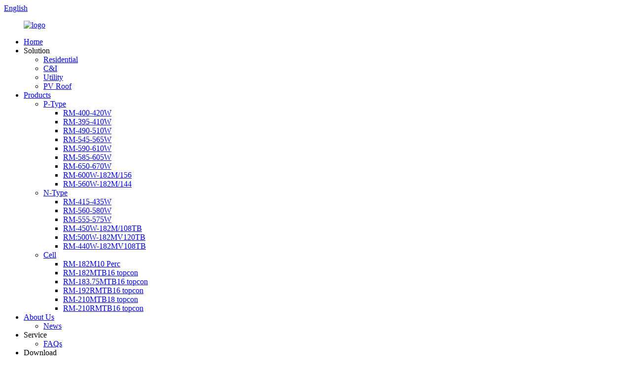

--- FILE ---
content_type: text/html
request_url: https://www.ronmasolar.com/p-type-half-cut-single-glass-black-frame-module-54-version-product/
body_size: 10491
content:
<!DOCTYPE html>
<html dir="ltr" lang="en">
<head>
<meta charset="UTF-8"/>
<meta http-equiv="Content-Type" content="text/html; charset=UTF-8" />
<meta name="google-site-verification" content="cYAde_A2GKBIL9DfnIkiVFc5H27dTDKSxmQi3-tSx8c" />

<title>Wholesale P-Type Half-Cut Single Glass Black Frame Module (54 Version) Manufacturer and Supplier | Ronma</title>
<meta property="fb:app_id" content="966242223397117" />
<meta name="viewport" content="width=device-width,initial-scale=1,minimum-scale=1,maximum-scale=1,user-scalable=no">
<link rel="apple-touch-icon-precomposed" href="">
<meta name="format-detection" content="telephone=no">
<meta name="apple-mobile-web-app-capable" content="yes">
<meta name="apple-mobile-web-app-status-bar-style" content="black">
<meta property="og:url" content="https://www.ronmasolar.com/p-type-half-cut-single-glass-black-frame-module-54-version-product/"/>
<meta property="og:title" content="Wholesale P-Type Half-Cut Single Glass Black Frame Module (54 Version) Manufacturer and Supplier | Ronma" />
<meta property="og:description" content="
		Product Advantages
	
1. High power generation and low cost of electricity:
 high-efficiency cells with advanced packaging technology, industry-leading module output power, excellent power temperature coefficient -0.34%/℃.
2. The maximum power can reach 420W+:
 the module output power can reach..."/>
<meta property="og:type" content="product"/>
<meta property="og:image" content="https://www.ronmasolar.com/uploads/chanp4.jpg"/>
<meta property="og:site_name" content="https://www.ronmasolar.com/"/>
<link href="//cdn.globalso.com/ronmasolar/style/global/style.css" rel="stylesheet" onload="this.onload=null;this.rel='stylesheet'">
<link href="//cdn.globalso.com/ronmasolar/style/public/public.css" rel="stylesheet" onload="this.onload=null;this.rel='stylesheet'">

<link rel="shortcut icon" href="https://cdn.globalso.com/ronmasolar/logo11.png" />
<meta name="description" itemprop="description" content="Product Advantages 1. High power generation and low cost of electricity: high-efficiency cells with advanced packaging technology, industry-leading" />

<meta name="keywords" itemprop="keywords" content="p-type,products,rm-400-420w" />

<link rel="canonical" href="https://www.ronmasolar.com/p-type-half-cut-single-glass-black-frame-module-54-version-product/" />
</head>
<body>
<div class="container">
  <!-- web_head start -->
   <header class=" web_head">
    <section class="head_top">
      <div class="layout">
        <div class="top_right">
          <b id="btn-search" class="btn--search"></b>
           <div class="change-language ensemble">
  <div class="change-language-info">
    <div class="change-language-title medium-title">
       <div class="language-flag language-flag-en"><a href="https://www.ronmasolar.com/"><b class="country-flag"></b><span>English</span> </a></div>
       <b class="language-icon"></b> 
    </div>
	<div class="change-language-cont sub-content">
        <div class="empty"></div>
    </div>
  </div>
</div>
<!--theme278--> 
        </div>
      </div>
    </section>
    <section class="head_layer">
      <div class="layout">
        <figure class="logo"><a href="https://www.ronmasolar.com/">        <img src="https://cdn.globalso.com/ronmasolar/logo2.png" alt="logo">
        </a></figure>
        <nav class="nav_wrap">
          <ul class="head_nav">
            <li class="menu-item menu-item-type-custom menu-item-object-custom menu-item-293"><a href="/">Home</a></li>
<li class="menu-item menu-item-type-custom menu-item-object-custom menu-item-1263"><a>Solution</a>
<ul class="sub-menu">
	<li class="menu-item menu-item-type-post_type menu-item-object-page menu-item-1262"><a href="https://www.ronmasolar.com/industry/">Residential</a></li>
	<li class="menu-item menu-item-type-post_type menu-item-object-page menu-item-1261"><a href="https://www.ronmasolar.com/household/">C&#038;I</a></li>
	<li class="menu-item menu-item-type-post_type menu-item-object-page menu-item-1260"><a href="https://www.ronmasolar.com/rooftop/">Utility</a></li>
	<li class="menu-item menu-item-type-post_type menu-item-object-page menu-item-1259"><a href="https://www.ronmasolar.com/energy-storage/">PV Roof</a></li>
</ul>
</li>
<li class="menu-item menu-item-type-taxonomy menu-item-object-category current-post-ancestor current-menu-parent current-post-parent menu-item-55"><a href="https://www.ronmasolar.com/products/">Products</a>
<ul class="sub-menu">
	<li class="menu-item menu-item-type-taxonomy menu-item-object-category current-post-ancestor current-menu-parent current-post-parent menu-item-1295"><a href="https://www.ronmasolar.com/p-type/">P-Type</a>
	<ul class="sub-menu">
		<li class="menu-item menu-item-type-taxonomy menu-item-object-category current-post-ancestor current-menu-parent current-post-parent menu-item-1296"><a href="https://www.ronmasolar.com/rm-400-420w/">RM-400-420W</a></li>
		<li class="menu-item menu-item-type-taxonomy menu-item-object-category menu-item-1308"><a href="https://www.ronmasolar.com/rm-395-410w/">RM-395-410W</a></li>
		<li class="menu-item menu-item-type-taxonomy menu-item-object-category menu-item-1313"><a href="https://www.ronmasolar.com/rm-490-510w/">RM-490-510W</a></li>
		<li class="menu-item menu-item-type-taxonomy menu-item-object-category menu-item-1318"><a href="https://www.ronmasolar.com/rm-545-565w/">RM-545-565W</a></li>
		<li class="menu-item menu-item-type-taxonomy menu-item-object-category menu-item-1323"><a href="https://www.ronmasolar.com/rm-590-610w/">RM-590-610W</a></li>
		<li class="menu-item menu-item-type-taxonomy menu-item-object-category menu-item-1333"><a href="https://www.ronmasolar.com/rm-585-605w/">RM-585-605W</a></li>
		<li class="menu-item menu-item-type-taxonomy menu-item-object-category menu-item-1334"><a href="https://www.ronmasolar.com/rm-650-670w/">RM-650-670W</a></li>
		<li class="menu-item menu-item-type-custom menu-item-object-custom menu-item-1543"><a href="/uploads/600-.pdf">RM-600W-182M/156</a></li>
		<li class="menu-item menu-item-type-custom menu-item-object-custom menu-item-1546"><a href="/uploads/560.pdf">RM-560W-182M/144</a></li>
	</ul>
</li>
	<li class="menu-item menu-item-type-taxonomy menu-item-object-category menu-item-1342"><a href="https://www.ronmasolar.com/n-type/">N-Type</a>
	<ul class="sub-menu">
		<li class="menu-item menu-item-type-taxonomy menu-item-object-category menu-item-1343"><a href="https://www.ronmasolar.com/rm-415-435w/">RM-415-435W</a></li>
		<li class="menu-item menu-item-type-taxonomy menu-item-object-category menu-item-1352"><a href="https://www.ronmasolar.com/rm-560-580w/">RM-560-580W</a></li>
		<li class="menu-item menu-item-type-taxonomy menu-item-object-category menu-item-1357"><a href="https://www.ronmasolar.com/rm-555-575w/">RM-555-575W</a></li>
		<li class="menu-item menu-item-type-custom menu-item-object-custom menu-item-1542"><a href="/uploads/4505.pdf">RM-450W-182M/108TB</a></li>
		<li class="menu-item menu-item-type-custom menu-item-object-custom menu-item-1544"><a href="/uploads/5001.pdf">RM:500W-182MV120TB</a></li>
		<li class="menu-item menu-item-type-custom menu-item-object-custom menu-item-1545"><a href="/uploads/440.pdf">RM-440W-182MV108TB</a></li>
	</ul>
</li>
	<li class="menu-item menu-item-type-custom menu-item-object-custom menu-item-1534"><a href="/">Cell</a>
	<ul class="sub-menu">
		<li class="menu-item menu-item-type-custom menu-item-object-custom menu-item-1535"><a target="_blank" href="/uploads/RM-182M10-PERC-Bifacial-SE-Solar-Cell5.pdf">RM-182M10  Perc</a></li>
		<li class="menu-item menu-item-type-custom menu-item-object-custom menu-item-1536"><a href="/uploads/RM-182MTB167.pdf">RM-182MTB16 topcon</a></li>
		<li class="menu-item menu-item-type-custom menu-item-object-custom menu-item-1537"><a href="/uploads/RM-183.75MTB16-1.pdf">RM-183.75MTB16 topcon</a></li>
		<li class="menu-item menu-item-type-custom menu-item-object-custom menu-item-1538"><a href="/uploads/RM-192RMTB168.pdf">RM-192RMTB16 topcon</a></li>
		<li class="menu-item menu-item-type-custom menu-item-object-custom menu-item-1539"><a href="/uploads/RM-210MTB188.pdf">RM-210MTB18 topcon</a></li>
		<li class="menu-item menu-item-type-custom menu-item-object-custom menu-item-1540"><a href="/uploads/RM-210RMTB168.pdf">RM-210RMTB16 topcon</a></li>
	</ul>
</li>
</ul>
</li>
<li class="menu-item menu-item-type-post_type menu-item-object-page menu-item-825"><a href="https://www.ronmasolar.com/about-us/">About Us</a>
<ul class="sub-menu">
	<li class="menu-item menu-item-type-custom menu-item-object-custom menu-item-362"><a href="/news/">News</a></li>
</ul>
</li>
<li class="menu-item menu-item-type-custom menu-item-object-custom menu-item-1264"><a>Service</a>
<ul class="sub-menu">
	<li class="menu-item menu-item-type-post_type menu-item-object-page menu-item-865"><a href="https://www.ronmasolar.com/faqs/">FAQs</a></li>
</ul>
</li>
<li class="menu-item menu-item-type-custom menu-item-object-custom menu-item-1383"><a>Download</a>
<ul class="sub-menu">
	<li class="menu-item menu-item-type-post_type menu-item-object-page menu-item-1388"><a href="https://www.ronmasolar.com/cqc/">CQC-ISO-TUV</a></li>
	<li class="menu-item menu-item-type-post_type menu-item-object-page menu-item-1395"><a href="https://www.ronmasolar.com/solar-panel-1/">Solar Panel</a></li>
	<li class="menu-item menu-item-type-post_type menu-item-object-page menu-item-1408"><a href="https://www.ronmasolar.com/cells/">Cells</a></li>
</ul>
</li>
<li class="menu-item menu-item-type-post_type menu-item-object-page menu-item-353"><a href="https://www.ronmasolar.com/contact-us/">Contact Us</a></li>
          </ul>
        </nav>        
      </div>
    </section>
  </header><!-- path -->
<div class="path_bar">
  <div class="layout">
    <ul>
     <li> <a itemprop="breadcrumb" href="https://www.ronmasolar.com/">Home</a></li><li> <a itemprop="breadcrumb" href="https://www.ronmasolar.com/products/" title="Products">Products</a> </li><li> <a itemprop="breadcrumb" href="https://www.ronmasolar.com/p-type/" title="P-Type">P-Type</a> </li><li> <a itemprop="breadcrumb" href="https://www.ronmasolar.com/rm-400-420w/" title="RM-400-420W">RM-400-420W</a> </li></li>
    </ul>
  </div>
</div>
  
  
   <!-- page-layout start -->
 <section class="web_main page_main">
  <div class="layout"> 
 
       <!-- product info -->
      <section class="product-intro">
        <div class="product-view" > 
          <!-- Piliang S-->
                    <!-- Piliang E-->
                    <div class="product-image"> <a class="cloud-zoom" id="zoom1" data-zoom="adjustX:0, adjustY:0" href="https://cdn.globalso.com/ronmasolar/chanp4.jpg"> <img src="https://cdn.globalso.com/ronmasolar/chanp4.jpg" itemprop="image" title="" alt="P-Type Half-Cut Single Glass Black Frame Module (54 Version) Featured Image" style="width:100%" /></a> </div>
                    <div  style="position:relative; width:100%;">
            <div class="image-additional">
              <ul class="swiper-wrapper">
                                <li class="swiper-slide image-item current"> <a class="cloud-zoom-gallery item"  href="https://cdn.globalso.com/ronmasolar/chanp4.jpg" data-zoom="useZoom:zoom1, smallImage:https://cdn.globalso.com/ronmasolar/chanp4.jpg" title=""><img src="https://cdn.globalso.com/ronmasolar/chanp4.jpg" alt="P-Type Half-Cut Single Glass Black Frame Module (54 Version) 1"  /></a> </li>
                                <li class="swiper-slide image-item "> <a class="cloud-zoom-gallery item"  href="https://cdn.globalso.com/ronmasolar/chanp3.jpg" data-zoom="useZoom:zoom1, smallImage:https://cdn.globalso.com/ronmasolar/chanp3.jpg" title=""><img src="https://cdn.globalso.com/ronmasolar/chanp3.jpg" alt="P-Type Half-Cut Single Glass Black Frame Module (54 Version) 2"  /></a> </li>
                              </ul>
              <div class="swiper-pagination swiper-pagination-white"></div>
            </div>
            <div class="swiper-button-next swiper-button-white"></div>
            <div class="swiper-button-prev swiper-button-white"></div>
          </div>
        </div>
        <section class="product-summary">
		<h1 class="page_title">   P-Type Half-Cut Single Glass Black Frame Module (54 Version)  </h1>		
          <div class="product-meta">
            <h3>Short Description:</h3>
            <div><p>High power generation and low cost of electricity:</p>
<p>High-efficiency cells with advanced packaging technology, industry-leading module output power, excellent power temperature coefficient -0.34%/℃.</p>
</div>
            <br />
                                  </div>
          <div class="product-btn-wrap"> <a href="javascript:" class="email">Send email to us</a> 
          <!--<a href="/downloadpdf.php?id=1304" target="_blank" rel="external nofollow"   class="pdf">Download as PDF</a>-->
          
                  <ul class="foot_sns">
                         <li><a target="_blank" href="https://www.facebook.com/profile.php?id=100089899750823"><img src="https://cdn.globalso.com/ronmasolar/facebook.png" alt="facebook"></a></li>
                        <li><a target="_blank" href="https://www.linkedin.com/company/jiangsu-ronma-solar-co-ltd/my"><img src="https://cdn.globalso.com/ronmasolar/linkedin.png" alt="linkedin"></a></li>
                        <li><a target="_blank" href="https://twitter.com/RonmaSolar"><img src="https://cdn.globalso.com/ronmasolar/twitter.png" alt="twitter"></a></li>
                        <li><a target="_blank" href="https://www.youtube.com/@ronmasolar/featured"><img src="https://cdn.globalso.com/ronmasolar/youtube.png" alt="youtube"></a></li>
                      </ul>
          </div>
          <div class="share-this">
               <div class="addthis_sharing_toolbox"></div>
               
			</div>
        </section>
      </section>
      <section class="tab-content-wrap product-detail">
        <div class="tab-title-bar detail-tabs">
          <h2 class="tab-title title current"><span>Product Detail</span></h2>

                                        <h2 class="tab-title title"><span>Product Tags</span></h2>
                  </div>
        <section class="tab-panel-wrap">
          <section class="tab-panel disabled entry">
            <section class="tab-panel-content">
                                          <div class="fl-builder-content fl-builder-content-1304 fl-builder-content-primary fl-builder-global-templates-locked" data-post-id="1304"><div class="fl-row fl-row-full-width fl-row-bg-color fl-node-642f831fedd1e" data-node="642f831fedd1e">
	<div class="fl-row-content-wrap">
				<div class="fl-row-content fl-row-full-width fl-node-content">
		
<div class="fl-col-group fl-node-642f831fef4ee" data-node="642f831fef4ee">
			<div class="fl-col fl-node-642f831fef686" data-node="642f831fef686" style="width: 100%;">
	<div class="fl-col-content fl-node-content">
	<div class="fl-module fl-module-heading fl-node-642f831fedb58" data-node="642f831fedb58" data-animation-delay="0.0">
	<div class="fl-module-content fl-node-content">
		<h2 class="fl-heading">
		<span class="fl-heading-text">Product Advantages</span>
	</h2>	</div>
</div>	</div>
</div>	</div>

<div class="fl-col-group fl-node-642f83d85b241" data-node="642f83d85b241">
			<div class="fl-col fl-node-642f83d85b3e3 page_icobox" data-node="642f83d85b3e3" style="width: 100%;">
	<div class="fl-col-content fl-node-content">
	<div class="fl-module fl-module-rich-text fl-node-642f83d85b11f" data-node="642f83d85b11f" data-animation-delay="0.0">
	<div class="fl-module-content fl-node-content">
		<div class="fl-rich-text">
	<p><strong><span style="font-size: medium; color: #000000;">1. High power generation and low cost of electricity:</span></strong></p>
<p><span style="font-size: medium; color: #000000;"> high-efficiency cells with advanced packaging technology, industry-leading module output power, excellent power temperature coefficient -0.34%/℃.</span></p>
<p><strong><span style="font-size: medium; color: #000000;">2. The maximum power can reach 420W+:</span></strong></p>
<p><span style="font-size: medium; color: #000000;"> the module output power can reach up to 420W+.</span></p>
<p><strong><span style="font-size: medium; color: #000000;">3. High reliability: </span></strong></p>
<p><span style="font-size: medium; color: #000000;">cells non-destructive cutting + multi-busbar/super multi-busbar welding technology.</span></p>
<p><span style="font-size: medium; color: #000000;">Effectively avoid the risk of micro cracks.</span></p>
<p><span style="font-size: medium; color: #000000;">Reliable frame design.</span></p>
<p><span style="font-size: medium; color: #000000;">Meet the loading requirements of 5400Pa on the front and 2400Pa on the back.</span></p>
<p><span style="font-size: medium; color: #000000;">Easily handle various application scenarios.</span></p>
<p><strong><span style="font-size: medium; color: #000000;">4. Ultra-low attenuation:</span></strong></p>
<p><span style="font-size: medium; color: #000000;">Attenuation of 2% in the first year, and attenuation of 0.55% year by year from 2 to 30 years.</span></p>
<p><span style="font-size: medium; color: #000000;">Provide long-term and stable power generation income for end customers.</span></p>
<p><span style="font-size: medium; color: #000000;">Application of anti-PID cells and packaging materials, lower attenuation.</span></p>
</div>	</div>
</div>	</div>
</div>	</div>
		</div>
	</div>
</div><div class="fl-row fl-row-full-width fl-row-bg-color fl-node-6465fe4ee3dc5" data-node="6465fe4ee3dc5">
	<div class="fl-row-content-wrap">
				<div class="fl-row-content fl-row-full-width fl-node-content">
		
<div class="fl-col-group fl-node-6465fe4ee4142" data-node="6465fe4ee4142">
			<div class="fl-col fl-node-6465fe4ee4181" data-node="6465fe4ee4181" style="width: 100%;">
	<div class="fl-col-content fl-node-content">
	<div class="fl-module fl-module-heading fl-node-6465fe4ee41bf" data-node="6465fe4ee41bf" data-animation-delay="0.0">
	<div class="fl-module-content fl-node-content">
		<h2 class="fl-heading">
		<span class="fl-heading-text">Half Piece P-Shaped Advantage</span>
	</h2>	</div>
</div>	</div>
</div>	</div>

<div class="fl-col-group fl-node-6465fe4ee41fd" data-node="6465fe4ee41fd">
			<div class="fl-col fl-node-6465fe4ee423f page_icobox" data-node="6465fe4ee423f" style="width: 100%;">
	<div class="fl-col-content fl-node-content">
	<div class="fl-module fl-module-rich-text fl-node-6465fe4ee427c" data-node="6465fe4ee427c" data-animation-delay="0.0">
	<div class="fl-module-content fl-node-content">
		<div class="fl-rich-text">
	<p><strong><span style="font-size: medium; color: #000000;">1. half slice cut:</span></strong></p>
<p><span style="font-size: medium; color: #000000;">Current density reduced by 1/2.</span></p>
<p><span style="font-size: medium; color: #000000;">The internal power loss is reduced to 1/4 of conventional components.</span></p>
<p><span style="font-size: medium; color: #000000;">Rated output power increased by 5-10W.</span></p>
<p><span style="font-size: medium; color: #000000;">Whole piece: P=I^2R.</span></p>
<p><span style="font-size: medium; color: #000000;">Half slice: P=(I/2)^2R.</span></p>
<p><strong><span style="font-size: medium; color: #000000;">2. shade but not energy:</span></strong></p>
<p><span style="font-size: medium; color: #000000;">Up and down symmetrical parallel component design.</span></p>
<p><span style="font-size: medium; color: #000000;">Effectively, the current mismatch caused by children's twitching is as follows, and the output of power generation is increased from 0 to 50%6.</span></p>
<p><span style="font-size: medium; color: #000000;">Whole chip: 0 power output.</span></p>
<p><span style="font-size: medium; color: #000000;">Half a chip: 50% power output.</span></p>
</div>	</div>
</div>	</div>
</div>	</div>
		</div>
	</div>
</div><div class="fl-row fl-row-full-width fl-row-bg-color fl-node-646c58d70e440" data-node="646c58d70e440">
	<div class="fl-row-content-wrap">
				<div class="fl-row-content fl-row-full-width fl-node-content">
		
<div class="fl-col-group fl-node-646c58d70e7c4" data-node="646c58d70e7c4">
			<div class="fl-col fl-node-646c58d70e804" data-node="646c58d70e804" style="width: 100%;">
	<div class="fl-col-content fl-node-content">
	<div class="fl-module fl-module-heading fl-node-646c58d70e841" data-node="646c58d70e841" data-animation-delay="0.0">
	<div class="fl-module-content fl-node-content">
		<h2 class="fl-heading">
		<span class="fl-heading-text">Our Principles of Integrity</span>
	</h2>	</div>
</div>	</div>
</div>	</div>

<div class="fl-col-group fl-node-646c58d70e87f" data-node="646c58d70e87f">
			<div class="fl-col fl-node-646c58d70e8bc page_icobox" data-node="646c58d70e8bc" style="width: 100%;">
	<div class="fl-col-content fl-node-content">
	<div class="fl-module fl-module-rich-text fl-node-646c58d70e8fa" data-node="646c58d70e8fa" data-animation-delay="0.0">
	<div class="fl-module-content fl-node-content">
		<div class="fl-rich-text">
	<p><span style="font-size: medium; color: #000000;">The day to day operation of our company takes great care and responsibility. Our professional staffs have the best interests of our clients in mind. Our company has designed a business platform that allows for our professional staff to realize their goals. We believe in taking care of our company members by creating positive emotional energy, empowerment, sharing of ideas, and performing deeds of integrity.</span></p>
</div>	</div>
</div>	</div>
</div>	</div>
		</div>
	</div>
</div><div class="fl-row fl-row-full-width fl-row-bg-color fl-node-646c5bedaf37e" data-node="646c5bedaf37e">
	<div class="fl-row-content-wrap">
				<div class="fl-row-content fl-row-full-width fl-node-content">
		
<div class="fl-col-group fl-node-646c5bedaf6fb" data-node="646c5bedaf6fb">
			<div class="fl-col fl-node-646c5bedaf725" data-node="646c5bedaf725" style="width: 100%;">
	<div class="fl-col-content fl-node-content">
	<div class="fl-module fl-module-heading fl-node-646c5bedaf763" data-node="646c5bedaf763" data-animation-delay="0.0">
	<div class="fl-module-content fl-node-content">
		<h2 class="fl-heading">
		<span class="fl-heading-text">Concepts of Personal Talent Development</span>
	</h2>	</div>
</div>	</div>
</div>	</div>

<div class="fl-col-group fl-node-646c5bedaf7a0" data-node="646c5bedaf7a0">
			<div class="fl-col fl-node-646c5bedaf7dd page_icobox" data-node="646c5bedaf7dd" style="width: 100%;">
	<div class="fl-col-content fl-node-content">
	<div class="fl-module fl-module-rich-text fl-node-646c5bedaf81a" data-node="646c5bedaf81a" data-animation-delay="0.0">
	<div class="fl-module-content fl-node-content">
		<div class="fl-rich-text">
	<p><span style="font-size: medium; color: #000000;">As a company of vision and high principles, we give a high priority to developing the personalities of our members. We uphold high moral principles and develop a sustainable and reliable business environment for our staff members and clientele. Our company environment involves working together, should to shoulder as family, ad as well as business partners. We strive to keep our promises and adhere to the rules of conducting business in a fair manner. We are honorable in everything we do.</span></p>
</div>	</div>
</div>	</div>
</div>	</div>
		</div>
	</div>
</div></div>                            <div class="clear"></div>
                                                        <hr>
              <li><b>Previous:</b>
                <a href="https://www.ronmasolar.com/p-type-half-cut-single-glass-conventional-module-54-version-product/" rel="prev">P-Type Half-Cut Single-Glass Conventional Module (54 Version)</a>              </li>
              <li><b>Next:</b>
                <a href="https://www.ronmasolar.com/p-type-half-cut-single-glass-all-black-module-54-version-product/" rel="next">P-Type Half-Cut Single-Glass All-Black Module (54 Version)</a>              </li>
              <hr>
                          </section>
          </section>

                                        <section class="tab-panel disabled entry">
            <section class="tab-panel-content">
                          </section>
          </section>
                  </section>
      </section>
      <section id="send-email" class="inquiry-form-wrap ct-inquiry-form"><script type="text/javascript" src="//www.globalso.site/form.js"></script><div class="ad_prompt">Write your message here and send it to us</div></section>
     
 
	 <div class="goods-may-like">
        <h2 class="title">Products categories</h2>
        <div class="layer-bd">
            <div class="swiper-slider">
        <ul class="swiper-wrapper">
                              <li class="swiper-slide product_item">
            <figure> <span class="item_img"> <img src="https://cdn.globalso.com/ronmasolar/chanp1.jpg" alt="P-Type Half-Cut Single-Glass Conventional Module (54 Version)"><a href="https://www.ronmasolar.com/p-type-half-cut-single-glass-conventional-module-54-version-product/" title="P-Type Half-Cut Single-Glass Conventional Module (54 Version)"></a> </span>
              <figcaption>
                <h3 class="item_title"><a href="https://www.ronmasolar.com/p-type-half-cut-single-glass-conventional-module-54-version-product/" title="P-Type Half-Cut Single-Glass Conventional Module (54 Version)">P-Type Half-Cut Single-Glass Conventional Modul...</a></h3>
              </figcaption>
            </figure>
          </li>
                    <li class="swiper-slide product_item">
            <figure> <span class="item_img"> <img src="https://cdn.globalso.com/ronmasolar/chanp9.jpg" alt="P-Type Half-Cut Single-Glass Module (72 Version)"><a href="https://www.ronmasolar.com/p-type-half-cut-single-glass-module-72-version-product/" title="P-Type Half-Cut Single-Glass Module (72 Version)"></a> </span>
              <figcaption>
                <h3 class="item_title"><a href="https://www.ronmasolar.com/p-type-half-cut-single-glass-module-72-version-product/" title="P-Type Half-Cut Single-Glass Module (72 Version)">P-Type Half-Cut Single-Glass Module (72 Version)</a></h3>
              </figcaption>
            </figure>
          </li>
                    <li class="swiper-slide product_item">
            <figure> <span class="item_img"> <img src="https://cdn.globalso.com/ronmasolar/chanp16.jpg" alt="P-Type Half-Cut Dual Glass Solar Module (66 Version)"><a href="https://www.ronmasolar.com/p-type-half-cut-dual-glass-solar-module-66-version-product/" title="P-Type Half-Cut Dual Glass Solar Module (66 Version)"></a> </span>
              <figcaption>
                <h3 class="item_title"><a href="https://www.ronmasolar.com/p-type-half-cut-dual-glass-solar-module-66-version-product/" title="P-Type Half-Cut Dual Glass Solar Module (66 Version)">P-Type Half-Cut Dual Glass Solar Module (66 Ver...</a></h3>
              </figcaption>
            </figure>
          </li>
                    <li class="swiper-slide product_item">
            <figure> <span class="item_img"> <img src="https://cdn.globalso.com/ronmasolar/chanp6.jpg" alt="P-Type Half-Cut Single-Glass All-Black Module (54 Version)"><a href="https://www.ronmasolar.com/p-type-half-cut-single-glass-all-black-module-54-version-product/" title="P-Type Half-Cut Single-Glass All-Black Module (54 Version)"></a> </span>
              <figcaption>
                <h3 class="item_title"><a href="https://www.ronmasolar.com/p-type-half-cut-single-glass-all-black-module-54-version-product/" title="P-Type Half-Cut Single-Glass All-Black Module (54 Version)">P-Type Half-Cut Single-Glass All-Black Module (...</a></h3>
              </figcaption>
            </figure>
          </li>
                    <li class="swiper-slide product_item">
            <figure> <span class="item_img"> <img src="https://cdn.globalso.com/ronmasolar/chanp14.jpg" alt="P-Type Half-Cut Dual Glass Solar Module(60 Version)"><a href="https://www.ronmasolar.com/p-type-half-cut-dual-glass-solar-module60-version-product/" title="P-Type Half-Cut Dual Glass Solar Module(60 Version)"></a> </span>
              <figcaption>
                <h3 class="item_title"><a href="https://www.ronmasolar.com/p-type-half-cut-dual-glass-solar-module60-version-product/" title="P-Type Half-Cut Dual Glass Solar Module(60 Version)">P-Type Half-Cut Dual Glass Solar Module(60 Vers...</a></h3>
              </figcaption>
            </figure>
          </li>
                    <li class="swiper-slide product_item">
            <figure> <span class="item_img"> <img src="https://cdn.globalso.com/ronmasolar/chanp12.jpg" alt="P-Type Half-Cut Single-Glass Module (60 Version)"><a href="https://www.ronmasolar.com/p-type-half-cut-single-glass-module-60-version-product/" title="P-Type Half-Cut Single-Glass Module (60 Version)"></a> </span>
              <figcaption>
                <h3 class="item_title"><a href="https://www.ronmasolar.com/p-type-half-cut-single-glass-module-60-version-product/" title="P-Type Half-Cut Single-Glass Module (60 Version)">P-Type Half-Cut Single-Glass Module (60 Version)</a></h3>
              </figcaption>
            </figure>
          </li>
                            </ul>
        </div>
        <div class="swiper-control">
              <span class="swiper-button-prev"></span>
              <span class="swiper-button-next"></span>
            </div>
            </div>
      </div>
  
  </div>
</section>
<div class="clear"></div>
  <!-- web_footer start -->
 <footer class="web_footer wow fadeInUpA">
    <div class="foot_contact">
      <div class="layout">
        <ul class="contact_list">
          <li class="contact_item"><i class="contact_ico contact_ico_phone"></i><span class="contact_txt"><a class="tel_link" href="tel:+86 546 7760978">Tel:+86 546 7760978</a></span></li>          <li class="contact_item"><i class="contact_ico contact_ico_local"></i><span class="contact_txt">Zhejiang Ronma Solar Group Co,.Ltd.</span></li>           <li class="contact_item"><i class="contact_ico contact_ico_email"></i><span class="contact_txt"><a href="mailto:info@ronmasolar.com">info@ronmasolar.com</a></span></li>        </ul>
      </div>
    </div>
    <div class="foot_bar">
      <div class="layout">
          <ul class="foot_sns">
                         <li><a target="_blank" href="https://www.facebook.com/profile.php?id=100089899750823"><img src="https://cdn.globalso.com/ronmasolar/facebook.png" alt="facebook"></a></li>
                        <li><a target="_blank" href="https://www.linkedin.com/company/jiangsu-ronma-solar-co-ltd/my"><img src="https://cdn.globalso.com/ronmasolar/linkedin.png" alt="linkedin"></a></li>
                        <li><a target="_blank" href="https://twitter.com/RonmaSolar"><img src="https://cdn.globalso.com/ronmasolar/twitter.png" alt="twitter"></a></li>
                        <li><a target="_blank" href="https://www.youtube.com/@ronmasolar/featured"><img src="https://cdn.globalso.com/ronmasolar/youtube.png" alt="youtube"></a></li>
                      </ul>
        <div class="copyright">                        © Copyright - 2010-2023 : All Rights Reserved.                 <!--<script type="text/javascript" src="//www.globalso.site/livechat.js"></script>-->
        <a href="/sitemap.xml">Sitemap</a> - <a href="https://www.ronmasolar.com/">AMP Mobile</a>
<br><a href='https://www.ronmasolar.com/solar-panel-500w/' title='Solar Panel 500w'>Solar Panel 500w</a>, 
<a href='https://www.ronmasolar.com/550-watts-solar-panels/' title='550 Watts Solar Panels'>550 Watts Solar Panels</a>, 
<a href='https://www.ronmasolar.com/solar-power-panels/' title='Solar Power Panels'>Solar Power Panels</a>, 
<a href='https://www.ronmasolar.com/paneles-solares-monocristalinos-450-w/' title='Paneles Solares Monocristalinos 450 W'>Paneles Solares Monocristalinos 450 W</a>, 
<a href='https://www.ronmasolar.com/monocrystalline-panel/' title='Monocrystalline Panel'>Monocrystalline Panel</a>, 
<a href='https://www.ronmasolar.com/450-watt-solar-plates/' title='450 Watt Solar Plates'>450 Watt Solar Plates</a>, 
        </div>       
      </div>
    </div>
  </footer>
	</div>	 
<aside class="scrollsidebar" id="scrollsidebar">
  <div class="side_content">
    <div class="side_list">
      <header class="hd"><img src="//cdn.globalso.com/title_pic.png" alt="Online Inuiry"/></header>
      <div class="cont">
        <li><a class="email" href="javascript:">Send Email</a></li>
        
      </div>
                  <div class="side_title"><a  class="close_btn"><span>x</span></a></div>
    </div>
  </div>
  <div class="show_btn"></div>
</aside>
<div class="inquiry-pop-bd">
  <div class="inquiry-pop"> <i class="ico-close-pop" onClick="hideMsgPop();"></i> 
    <script type="text/javascript" src="//www.globalso.site/form.js"></script> 
  </div>
</div>
 <div class="web-search"> <b id="btn-search-close" class="btn--search-close"></b>
  <div style=" width:100%">
    <div class="head-search">
      <form class="" action="/search.php" method="get" >
        <input class="search-ipt" name="s" placeholder="Start Typing..." />
        <input class="search-btn" type="submit" value="" />
		<input type="hidden" name="cat" value="490"/>
        <span class="search-attr">Hit enter to search or ESC to close</span>
      </form>
    </div>
  </div>
</div>
<script type="text/javascript" src="//cdn.globalso.com/ronmasolar/style/global/js/jquery.min.js"></script> 
<script type="text/javascript" src="//cdn.globalso.com/ronmasolar/style/global/js/common.js"></script>
<script type="text/javascript" src="//cdn.globalso.com/ronmasolar/style/public/public.js"></script> 
<script type="text/javascript" src="//www.globalso.site/livechat.js?livechat=hide"></script>
<!--[if lt IE 9]>
<script src="//cdn.globalso.com/ronmasolar/style/global/js/html5.js"></script>
<![endif]-->
<script type="text/javascript">

if(typeof jQuery == 'undefined' || typeof jQuery.fn.on == 'undefined') {
	document.write('<script src="https://www.ronmasolar.com/wp-content/plugins/bb-plugin/js/jquery.js"><\/script>');
	document.write('<script src="https://www.ronmasolar.com/wp-content/plugins/bb-plugin/js/jquery.migrate.min.js"><\/script>');
}

</script><ul class="prisna-wp-translate-seo" id="prisna-translator-seo"><li class="language-flag language-flag-en"><a href="https://www.ronmasolar.com/p-type-half-cut-single-glass-black-frame-module-54-version-product/" title="English" target="_blank"><b class="country-flag"></b><span>English</span></a></li><li class="language-flag language-flag-fr"><a href="http://fr.ronmasolar.com/p-type-half-cut-single-glass-black-frame-module-54-version-product/" title="French" target="_blank"><b class="country-flag"></b><span>French</span></a></li><li class="language-flag language-flag-de"><a href="http://de.ronmasolar.com/p-type-half-cut-single-glass-black-frame-module-54-version-product/" title="German" target="_blank"><b class="country-flag"></b><span>German</span></a></li><li class="language-flag language-flag-pt"><a href="http://pt.ronmasolar.com/p-type-half-cut-single-glass-black-frame-module-54-version-product/" title="Portuguese" target="_blank"><b class="country-flag"></b><span>Portuguese</span></a></li><li class="language-flag language-flag-es"><a href="http://es.ronmasolar.com/p-type-half-cut-single-glass-black-frame-module-54-version-product/" title="Spanish" target="_blank"><b class="country-flag"></b><span>Spanish</span></a></li><li class="language-flag language-flag-ru"><a href="http://ru.ronmasolar.com/p-type-half-cut-single-glass-black-frame-module-54-version-product/" title="Russian" target="_blank"><b class="country-flag"></b><span>Russian</span></a></li><li class="language-flag language-flag-ja"><a href="http://ja.ronmasolar.com/p-type-half-cut-single-glass-black-frame-module-54-version-product/" title="Japanese" target="_blank"><b class="country-flag"></b><span>Japanese</span></a></li><li class="language-flag language-flag-ko"><a href="http://ko.ronmasolar.com/p-type-half-cut-single-glass-black-frame-module-54-version-product/" title="Korean" target="_blank"><b class="country-flag"></b><span>Korean</span></a></li><li class="language-flag language-flag-ar"><a href="http://ar.ronmasolar.com/p-type-half-cut-single-glass-black-frame-module-54-version-product/" title="Arabic" target="_blank"><b class="country-flag"></b><span>Arabic</span></a></li><li class="language-flag language-flag-ga"><a href="http://ga.ronmasolar.com/p-type-half-cut-single-glass-black-frame-module-54-version-product/" title="Irish" target="_blank"><b class="country-flag"></b><span>Irish</span></a></li><li class="language-flag language-flag-el"><a href="http://el.ronmasolar.com/p-type-half-cut-single-glass-black-frame-module-54-version-product/" title="Greek" target="_blank"><b class="country-flag"></b><span>Greek</span></a></li><li class="language-flag language-flag-tr"><a href="http://tr.ronmasolar.com/p-type-half-cut-single-glass-black-frame-module-54-version-product/" title="Turkish" target="_blank"><b class="country-flag"></b><span>Turkish</span></a></li><li class="language-flag language-flag-it"><a href="http://it.ronmasolar.com/p-type-half-cut-single-glass-black-frame-module-54-version-product/" title="Italian" target="_blank"><b class="country-flag"></b><span>Italian</span></a></li><li class="language-flag language-flag-da"><a href="http://da.ronmasolar.com/p-type-half-cut-single-glass-black-frame-module-54-version-product/" title="Danish" target="_blank"><b class="country-flag"></b><span>Danish</span></a></li><li class="language-flag language-flag-ro"><a href="http://ro.ronmasolar.com/p-type-half-cut-single-glass-black-frame-module-54-version-product/" title="Romanian" target="_blank"><b class="country-flag"></b><span>Romanian</span></a></li><li class="language-flag language-flag-id"><a href="http://id.ronmasolar.com/p-type-half-cut-single-glass-black-frame-module-54-version-product/" title="Indonesian" target="_blank"><b class="country-flag"></b><span>Indonesian</span></a></li><li class="language-flag language-flag-cs"><a href="http://cs.ronmasolar.com/p-type-half-cut-single-glass-black-frame-module-54-version-product/" title="Czech" target="_blank"><b class="country-flag"></b><span>Czech</span></a></li><li class="language-flag language-flag-af"><a href="http://af.ronmasolar.com/p-type-half-cut-single-glass-black-frame-module-54-version-product/" title="Afrikaans" target="_blank"><b class="country-flag"></b><span>Afrikaans</span></a></li><li class="language-flag language-flag-sv"><a href="http://sv.ronmasolar.com/p-type-half-cut-single-glass-black-frame-module-54-version-product/" title="Swedish" target="_blank"><b class="country-flag"></b><span>Swedish</span></a></li><li class="language-flag language-flag-pl"><a href="http://pl.ronmasolar.com/p-type-half-cut-single-glass-black-frame-module-54-version-product/" title="Polish" target="_blank"><b class="country-flag"></b><span>Polish</span></a></li><li class="language-flag language-flag-eu"><a href="http://eu.ronmasolar.com/p-type-half-cut-single-glass-black-frame-module-54-version-product/" title="Basque" target="_blank"><b class="country-flag"></b><span>Basque</span></a></li><li class="language-flag language-flag-ca"><a href="http://ca.ronmasolar.com/p-type-half-cut-single-glass-black-frame-module-54-version-product/" title="Catalan" target="_blank"><b class="country-flag"></b><span>Catalan</span></a></li><li class="language-flag language-flag-eo"><a href="http://eo.ronmasolar.com/p-type-half-cut-single-glass-black-frame-module-54-version-product/" title="Esperanto" target="_blank"><b class="country-flag"></b><span>Esperanto</span></a></li><li class="language-flag language-flag-hi"><a href="http://hi.ronmasolar.com/p-type-half-cut-single-glass-black-frame-module-54-version-product/" title="Hindi" target="_blank"><b class="country-flag"></b><span>Hindi</span></a></li><li class="language-flag language-flag-lo"><a href="http://lo.ronmasolar.com/p-type-half-cut-single-glass-black-frame-module-54-version-product/" title="Lao" target="_blank"><b class="country-flag"></b><span>Lao</span></a></li><li class="language-flag language-flag-sq"><a href="http://sq.ronmasolar.com/p-type-half-cut-single-glass-black-frame-module-54-version-product/" title="Albanian" target="_blank"><b class="country-flag"></b><span>Albanian</span></a></li><li class="language-flag language-flag-am"><a href="http://am.ronmasolar.com/p-type-half-cut-single-glass-black-frame-module-54-version-product/" title="Amharic" target="_blank"><b class="country-flag"></b><span>Amharic</span></a></li><li class="language-flag language-flag-hy"><a href="http://hy.ronmasolar.com/p-type-half-cut-single-glass-black-frame-module-54-version-product/" title="Armenian" target="_blank"><b class="country-flag"></b><span>Armenian</span></a></li><li class="language-flag language-flag-az"><a href="http://az.ronmasolar.com/p-type-half-cut-single-glass-black-frame-module-54-version-product/" title="Azerbaijani" target="_blank"><b class="country-flag"></b><span>Azerbaijani</span></a></li><li class="language-flag language-flag-be"><a href="http://be.ronmasolar.com/p-type-half-cut-single-glass-black-frame-module-54-version-product/" title="Belarusian" target="_blank"><b class="country-flag"></b><span>Belarusian</span></a></li><li class="language-flag language-flag-bn"><a href="http://bn.ronmasolar.com/p-type-half-cut-single-glass-black-frame-module-54-version-product/" title="Bengali" target="_blank"><b class="country-flag"></b><span>Bengali</span></a></li><li class="language-flag language-flag-bs"><a href="http://bs.ronmasolar.com/p-type-half-cut-single-glass-black-frame-module-54-version-product/" title="Bosnian" target="_blank"><b class="country-flag"></b><span>Bosnian</span></a></li><li class="language-flag language-flag-bg"><a href="http://bg.ronmasolar.com/p-type-half-cut-single-glass-black-frame-module-54-version-product/" title="Bulgarian" target="_blank"><b class="country-flag"></b><span>Bulgarian</span></a></li><li class="language-flag language-flag-ceb"><a href="http://ceb.ronmasolar.com/p-type-half-cut-single-glass-black-frame-module-54-version-product/" title="Cebuano" target="_blank"><b class="country-flag"></b><span>Cebuano</span></a></li><li class="language-flag language-flag-ny"><a href="http://ny.ronmasolar.com/p-type-half-cut-single-glass-black-frame-module-54-version-product/" title="Chichewa" target="_blank"><b class="country-flag"></b><span>Chichewa</span></a></li><li class="language-flag language-flag-co"><a href="http://co.ronmasolar.com/p-type-half-cut-single-glass-black-frame-module-54-version-product/" title="Corsican" target="_blank"><b class="country-flag"></b><span>Corsican</span></a></li><li class="language-flag language-flag-hr"><a href="http://hr.ronmasolar.com/p-type-half-cut-single-glass-black-frame-module-54-version-product/" title="Croatian" target="_blank"><b class="country-flag"></b><span>Croatian</span></a></li><li class="language-flag language-flag-nl"><a href="http://nl.ronmasolar.com/p-type-half-cut-single-glass-black-frame-module-54-version-product/" title="Dutch" target="_blank"><b class="country-flag"></b><span>Dutch</span></a></li><li class="language-flag language-flag-et"><a href="http://et.ronmasolar.com/p-type-half-cut-single-glass-black-frame-module-54-version-product/" title="Estonian" target="_blank"><b class="country-flag"></b><span>Estonian</span></a></li><li class="language-flag language-flag-tl"><a href="http://tl.ronmasolar.com/p-type-half-cut-single-glass-black-frame-module-54-version-product/" title="Filipino" target="_blank"><b class="country-flag"></b><span>Filipino</span></a></li><li class="language-flag language-flag-fi"><a href="http://fi.ronmasolar.com/p-type-half-cut-single-glass-black-frame-module-54-version-product/" title="Finnish" target="_blank"><b class="country-flag"></b><span>Finnish</span></a></li><li class="language-flag language-flag-fy"><a href="http://fy.ronmasolar.com/p-type-half-cut-single-glass-black-frame-module-54-version-product/" title="Frisian" target="_blank"><b class="country-flag"></b><span>Frisian</span></a></li><li class="language-flag language-flag-gl"><a href="http://gl.ronmasolar.com/p-type-half-cut-single-glass-black-frame-module-54-version-product/" title="Galician" target="_blank"><b class="country-flag"></b><span>Galician</span></a></li><li class="language-flag language-flag-ka"><a href="http://ka.ronmasolar.com/p-type-half-cut-single-glass-black-frame-module-54-version-product/" title="Georgian" target="_blank"><b class="country-flag"></b><span>Georgian</span></a></li><li class="language-flag language-flag-gu"><a href="http://gu.ronmasolar.com/p-type-half-cut-single-glass-black-frame-module-54-version-product/" title="Gujarati" target="_blank"><b class="country-flag"></b><span>Gujarati</span></a></li><li class="language-flag language-flag-ht"><a href="http://ht.ronmasolar.com/p-type-half-cut-single-glass-black-frame-module-54-version-product/" title="Haitian" target="_blank"><b class="country-flag"></b><span>Haitian</span></a></li><li class="language-flag language-flag-ha"><a href="http://ha.ronmasolar.com/p-type-half-cut-single-glass-black-frame-module-54-version-product/" title="Hausa" target="_blank"><b class="country-flag"></b><span>Hausa</span></a></li><li class="language-flag language-flag-haw"><a href="http://haw.ronmasolar.com/p-type-half-cut-single-glass-black-frame-module-54-version-product/" title="Hawaiian" target="_blank"><b class="country-flag"></b><span>Hawaiian</span></a></li><li class="language-flag language-flag-iw"><a href="http://iw.ronmasolar.com/p-type-half-cut-single-glass-black-frame-module-54-version-product/" title="Hebrew" target="_blank"><b class="country-flag"></b><span>Hebrew</span></a></li><li class="language-flag language-flag-hmn"><a href="http://hmn.ronmasolar.com/p-type-half-cut-single-glass-black-frame-module-54-version-product/" title="Hmong" target="_blank"><b class="country-flag"></b><span>Hmong</span></a></li><li class="language-flag language-flag-hu"><a href="http://hu.ronmasolar.com/p-type-half-cut-single-glass-black-frame-module-54-version-product/" title="Hungarian" target="_blank"><b class="country-flag"></b><span>Hungarian</span></a></li><li class="language-flag language-flag-is"><a href="http://is.ronmasolar.com/p-type-half-cut-single-glass-black-frame-module-54-version-product/" title="Icelandic" target="_blank"><b class="country-flag"></b><span>Icelandic</span></a></li><li class="language-flag language-flag-ig"><a href="http://ig.ronmasolar.com/p-type-half-cut-single-glass-black-frame-module-54-version-product/" title="Igbo" target="_blank"><b class="country-flag"></b><span>Igbo</span></a></li><li class="language-flag language-flag-jw"><a href="http://jw.ronmasolar.com/p-type-half-cut-single-glass-black-frame-module-54-version-product/" title="Javanese" target="_blank"><b class="country-flag"></b><span>Javanese</span></a></li><li class="language-flag language-flag-kn"><a href="http://kn.ronmasolar.com/p-type-half-cut-single-glass-black-frame-module-54-version-product/" title="Kannada" target="_blank"><b class="country-flag"></b><span>Kannada</span></a></li><li class="language-flag language-flag-kk"><a href="http://kk.ronmasolar.com/p-type-half-cut-single-glass-black-frame-module-54-version-product/" title="Kazakh" target="_blank"><b class="country-flag"></b><span>Kazakh</span></a></li><li class="language-flag language-flag-km"><a href="http://km.ronmasolar.com/p-type-half-cut-single-glass-black-frame-module-54-version-product/" title="Khmer" target="_blank"><b class="country-flag"></b><span>Khmer</span></a></li><li class="language-flag language-flag-ku"><a href="http://ku.ronmasolar.com/p-type-half-cut-single-glass-black-frame-module-54-version-product/" title="Kurdish" target="_blank"><b class="country-flag"></b><span>Kurdish</span></a></li><li class="language-flag language-flag-ky"><a href="http://ky.ronmasolar.com/p-type-half-cut-single-glass-black-frame-module-54-version-product/" title="Kyrgyz" target="_blank"><b class="country-flag"></b><span>Kyrgyz</span></a></li><li class="language-flag language-flag-la"><a href="http://la.ronmasolar.com/p-type-half-cut-single-glass-black-frame-module-54-version-product/" title="Latin" target="_blank"><b class="country-flag"></b><span>Latin</span></a></li><li class="language-flag language-flag-lv"><a href="http://lv.ronmasolar.com/p-type-half-cut-single-glass-black-frame-module-54-version-product/" title="Latvian" target="_blank"><b class="country-flag"></b><span>Latvian</span></a></li><li class="language-flag language-flag-lt"><a href="http://lt.ronmasolar.com/p-type-half-cut-single-glass-black-frame-module-54-version-product/" title="Lithuanian" target="_blank"><b class="country-flag"></b><span>Lithuanian</span></a></li><li class="language-flag language-flag-lb"><a href="http://lb.ronmasolar.com/p-type-half-cut-single-glass-black-frame-module-54-version-product/" title="Luxembou.." target="_blank"><b class="country-flag"></b><span>Luxembou..</span></a></li><li class="language-flag language-flag-mk"><a href="http://mk.ronmasolar.com/p-type-half-cut-single-glass-black-frame-module-54-version-product/" title="Macedonian" target="_blank"><b class="country-flag"></b><span>Macedonian</span></a></li><li class="language-flag language-flag-mg"><a href="http://mg.ronmasolar.com/p-type-half-cut-single-glass-black-frame-module-54-version-product/" title="Malagasy" target="_blank"><b class="country-flag"></b><span>Malagasy</span></a></li><li class="language-flag language-flag-ms"><a href="http://ms.ronmasolar.com/p-type-half-cut-single-glass-black-frame-module-54-version-product/" title="Malay" target="_blank"><b class="country-flag"></b><span>Malay</span></a></li><li class="language-flag language-flag-ml"><a href="http://ml.ronmasolar.com/p-type-half-cut-single-glass-black-frame-module-54-version-product/" title="Malayalam" target="_blank"><b class="country-flag"></b><span>Malayalam</span></a></li><li class="language-flag language-flag-mt"><a href="http://mt.ronmasolar.com/p-type-half-cut-single-glass-black-frame-module-54-version-product/" title="Maltese" target="_blank"><b class="country-flag"></b><span>Maltese</span></a></li><li class="language-flag language-flag-mi"><a href="http://mi.ronmasolar.com/p-type-half-cut-single-glass-black-frame-module-54-version-product/" title="Maori" target="_blank"><b class="country-flag"></b><span>Maori</span></a></li><li class="language-flag language-flag-mr"><a href="http://mr.ronmasolar.com/p-type-half-cut-single-glass-black-frame-module-54-version-product/" title="Marathi" target="_blank"><b class="country-flag"></b><span>Marathi</span></a></li><li class="language-flag language-flag-mn"><a href="http://mn.ronmasolar.com/p-type-half-cut-single-glass-black-frame-module-54-version-product/" title="Mongolian" target="_blank"><b class="country-flag"></b><span>Mongolian</span></a></li><li class="language-flag language-flag-my"><a href="http://my.ronmasolar.com/p-type-half-cut-single-glass-black-frame-module-54-version-product/" title="Burmese" target="_blank"><b class="country-flag"></b><span>Burmese</span></a></li><li class="language-flag language-flag-ne"><a href="http://ne.ronmasolar.com/p-type-half-cut-single-glass-black-frame-module-54-version-product/" title="Nepali" target="_blank"><b class="country-flag"></b><span>Nepali</span></a></li><li class="language-flag language-flag-no"><a href="http://no.ronmasolar.com/p-type-half-cut-single-glass-black-frame-module-54-version-product/" title="Norwegian" target="_blank"><b class="country-flag"></b><span>Norwegian</span></a></li><li class="language-flag language-flag-ps"><a href="http://ps.ronmasolar.com/p-type-half-cut-single-glass-black-frame-module-54-version-product/" title="Pashto" target="_blank"><b class="country-flag"></b><span>Pashto</span></a></li><li class="language-flag language-flag-fa"><a href="http://fa.ronmasolar.com/p-type-half-cut-single-glass-black-frame-module-54-version-product/" title="Persian" target="_blank"><b class="country-flag"></b><span>Persian</span></a></li><li class="language-flag language-flag-pa"><a href="http://pa.ronmasolar.com/p-type-half-cut-single-glass-black-frame-module-54-version-product/" title="Punjabi" target="_blank"><b class="country-flag"></b><span>Punjabi</span></a></li><li class="language-flag language-flag-sr"><a href="http://sr.ronmasolar.com/p-type-half-cut-single-glass-black-frame-module-54-version-product/" title="Serbian" target="_blank"><b class="country-flag"></b><span>Serbian</span></a></li><li class="language-flag language-flag-st"><a href="http://st.ronmasolar.com/p-type-half-cut-single-glass-black-frame-module-54-version-product/" title="Sesotho" target="_blank"><b class="country-flag"></b><span>Sesotho</span></a></li><li class="language-flag language-flag-si"><a href="http://si.ronmasolar.com/p-type-half-cut-single-glass-black-frame-module-54-version-product/" title="Sinhala" target="_blank"><b class="country-flag"></b><span>Sinhala</span></a></li><li class="language-flag language-flag-sk"><a href="http://sk.ronmasolar.com/p-type-half-cut-single-glass-black-frame-module-54-version-product/" title="Slovak" target="_blank"><b class="country-flag"></b><span>Slovak</span></a></li><li class="language-flag language-flag-sl"><a href="http://sl.ronmasolar.com/p-type-half-cut-single-glass-black-frame-module-54-version-product/" title="Slovenian" target="_blank"><b class="country-flag"></b><span>Slovenian</span></a></li><li class="language-flag language-flag-so"><a href="http://so.ronmasolar.com/p-type-half-cut-single-glass-black-frame-module-54-version-product/" title="Somali" target="_blank"><b class="country-flag"></b><span>Somali</span></a></li><li class="language-flag language-flag-sm"><a href="http://sm.ronmasolar.com/p-type-half-cut-single-glass-black-frame-module-54-version-product/" title="Samoan" target="_blank"><b class="country-flag"></b><span>Samoan</span></a></li><li class="language-flag language-flag-gd"><a href="http://gd.ronmasolar.com/p-type-half-cut-single-glass-black-frame-module-54-version-product/" title="Scots Gaelic" target="_blank"><b class="country-flag"></b><span>Scots Gaelic</span></a></li><li class="language-flag language-flag-sn"><a href="http://sn.ronmasolar.com/p-type-half-cut-single-glass-black-frame-module-54-version-product/" title="Shona" target="_blank"><b class="country-flag"></b><span>Shona</span></a></li><li class="language-flag language-flag-sd"><a href="http://sd.ronmasolar.com/p-type-half-cut-single-glass-black-frame-module-54-version-product/" title="Sindhi" target="_blank"><b class="country-flag"></b><span>Sindhi</span></a></li><li class="language-flag language-flag-su"><a href="http://su.ronmasolar.com/p-type-half-cut-single-glass-black-frame-module-54-version-product/" title="Sundanese" target="_blank"><b class="country-flag"></b><span>Sundanese</span></a></li><li class="language-flag language-flag-sw"><a href="http://sw.ronmasolar.com/p-type-half-cut-single-glass-black-frame-module-54-version-product/" title="Swahili" target="_blank"><b class="country-flag"></b><span>Swahili</span></a></li><li class="language-flag language-flag-tg"><a href="http://tg.ronmasolar.com/p-type-half-cut-single-glass-black-frame-module-54-version-product/" title="Tajik" target="_blank"><b class="country-flag"></b><span>Tajik</span></a></li><li class="language-flag language-flag-ta"><a href="http://ta.ronmasolar.com/p-type-half-cut-single-glass-black-frame-module-54-version-product/" title="Tamil" target="_blank"><b class="country-flag"></b><span>Tamil</span></a></li><li class="language-flag language-flag-te"><a href="http://te.ronmasolar.com/p-type-half-cut-single-glass-black-frame-module-54-version-product/" title="Telugu" target="_blank"><b class="country-flag"></b><span>Telugu</span></a></li><li class="language-flag language-flag-th"><a href="http://th.ronmasolar.com/p-type-half-cut-single-glass-black-frame-module-54-version-product/" title="Thai" target="_blank"><b class="country-flag"></b><span>Thai</span></a></li><li class="language-flag language-flag-uk"><a href="http://uk.ronmasolar.com/p-type-half-cut-single-glass-black-frame-module-54-version-product/" title="Ukrainian" target="_blank"><b class="country-flag"></b><span>Ukrainian</span></a></li><li class="language-flag language-flag-ur"><a href="http://ur.ronmasolar.com/p-type-half-cut-single-glass-black-frame-module-54-version-product/" title="Urdu" target="_blank"><b class="country-flag"></b><span>Urdu</span></a></li><li class="language-flag language-flag-uz"><a href="http://uz.ronmasolar.com/p-type-half-cut-single-glass-black-frame-module-54-version-product/" title="Uzbek" target="_blank"><b class="country-flag"></b><span>Uzbek</span></a></li><li class="language-flag language-flag-vi"><a href="http://vi.ronmasolar.com/p-type-half-cut-single-glass-black-frame-module-54-version-product/" title="Vietnamese" target="_blank"><b class="country-flag"></b><span>Vietnamese</span></a></li><li class="language-flag language-flag-cy"><a href="http://cy.ronmasolar.com/p-type-half-cut-single-glass-black-frame-module-54-version-product/" title="Welsh" target="_blank"><b class="country-flag"></b><span>Welsh</span></a></li><li class="language-flag language-flag-xh"><a href="http://xh.ronmasolar.com/p-type-half-cut-single-glass-black-frame-module-54-version-product/" title="Xhosa" target="_blank"><b class="country-flag"></b><span>Xhosa</span></a></li><li class="language-flag language-flag-yi"><a href="http://yi.ronmasolar.com/p-type-half-cut-single-glass-black-frame-module-54-version-product/" title="Yiddish" target="_blank"><b class="country-flag"></b><span>Yiddish</span></a></li><li class="language-flag language-flag-yo"><a href="http://yo.ronmasolar.com/p-type-half-cut-single-glass-black-frame-module-54-version-product/" title="Yoruba" target="_blank"><b class="country-flag"></b><span>Yoruba</span></a></li><li class="language-flag language-flag-zu"><a href="http://zu.ronmasolar.com/p-type-half-cut-single-glass-black-frame-module-54-version-product/" title="Zulu" target="_blank"><b class="country-flag"></b><span>Zulu</span></a></li><li class="language-flag language-flag-rw"><a href="http://rw.ronmasolar.com/p-type-half-cut-single-glass-black-frame-module-54-version-product/" title="Kinyarwanda" target="_blank"><b class="country-flag"></b><span>Kinyarwanda</span></a></li><li class="language-flag language-flag-tt"><a href="http://tt.ronmasolar.com/p-type-half-cut-single-glass-black-frame-module-54-version-product/" title="Tatar" target="_blank"><b class="country-flag"></b><span>Tatar</span></a></li><li class="language-flag language-flag-or"><a href="http://or.ronmasolar.com/p-type-half-cut-single-glass-black-frame-module-54-version-product/" title="Oriya" target="_blank"><b class="country-flag"></b><span>Oriya</span></a></li><li class="language-flag language-flag-tk"><a href="http://tk.ronmasolar.com/p-type-half-cut-single-glass-black-frame-module-54-version-product/" title="Turkmen" target="_blank"><b class="country-flag"></b><span>Turkmen</span></a></li><li class="language-flag language-flag-ug"><a href="http://ug.ronmasolar.com/p-type-half-cut-single-glass-black-frame-module-54-version-product/" title="Uyghur" target="_blank"><b class="country-flag"></b><span>Uyghur</span></a></li></ul><link rel='stylesheet' id='fl-builder-layout-1304-css'  href='https://www.ronmasolar.com/uploads/bb-plugin/cache/1304-layout.css?ver=7e02b20d4f14b85851d721fba025d7dd' type='text/css' media='all' />


<script type='text/javascript' src='https://www.ronmasolar.com/uploads/bb-plugin/cache/1304-layout.js?ver=7e02b20d4f14b85851d721fba025d7dd'></script>
<script>
function getCookie(name) {
    var arg = name + "=";
    var alen = arg.length;
    var clen = document.cookie.length;
    var i = 0;
    while (i < clen) {
        var j = i + alen;
        if (document.cookie.substring(i, j) == arg) return getCookieVal(j);
        i = document.cookie.indexOf(" ", i) + 1;
        if (i == 0) break;
    }
    return null;
}
function setCookie(name, value) {
    var expDate = new Date();
    var argv = setCookie.arguments;
    var argc = setCookie.arguments.length;
    var expires = (argc > 2) ? argv[2] : null;
    var path = (argc > 3) ? argv[3] : null;
    var domain = (argc > 4) ? argv[4] : null;
    var secure = (argc > 5) ? argv[5] : false;
    if (expires != null) {
        expDate.setTime(expDate.getTime() + expires);
    }
    document.cookie = name + "=" + escape(value) + ((expires == null) ? "": ("; expires=" + expDate.toUTCString())) + ((path == null) ? "": ("; path=" + path)) + ((domain == null) ? "": ("; domain=" + domain)) + ((secure == true) ? "; secure": "");
}
function getCookieVal(offset) {
    var endstr = document.cookie.indexOf(";", offset);
    if (endstr == -1) endstr = document.cookie.length;
    return unescape(document.cookie.substring(offset, endstr));
}

var firstshow = 0;
var cfstatshowcookie = getCookie('easyiit_stats');
if (cfstatshowcookie != 1) {
    a = new Date();
    h = a.getHours();
    m = a.getMinutes();
    s = a.getSeconds();
    sparetime = 1000 * 60 * 60 * 24 * 1 - (h * 3600 + m * 60 + s) * 1000 - 1;
    setCookie('easyiit_stats', 1, sparetime, '/');
    firstshow = 1;
}
if (!navigator.cookieEnabled) {
    firstshow = 0;
}
var referrer = escape(document.referrer);
var currweb = escape(location.href);
var screenwidth = screen.width;
var screenheight = screen.height;
var screencolordepth = screen.colorDepth;
$(function($){
   $.post("https://www.ronmasolar.com/statistic.php", { action:'stats_init', assort:0, referrer:referrer, currweb:currweb , firstshow:firstshow ,screenwidth:screenwidth, screenheight: screenheight, screencolordepth: screencolordepth, ranstr: Math.random()},function(data){}, "json");
			
});
</script>
 
</body>
</html><!-- Globalso Cache file was created in 0.52883315086365 seconds, on 12-09-25 9:47:07 -->